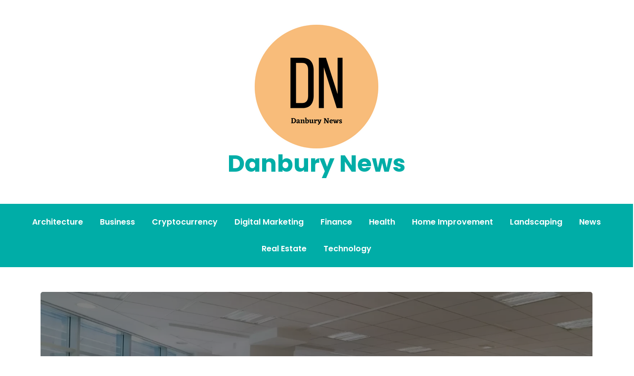

--- FILE ---
content_type: text/html; charset=UTF-8
request_url: https://www.danburynews.xyz/
body_size: 12231
content:
<!doctype html>
<html lang="en-US">
<head>
	<meta charset="UTF-8">
	<meta name="viewport" content="width=device-width, initial-scale=1">
	<link rel="profile" href="https://gmpg.org/xfn/11">

	<title>Danbury News</title>
<meta name='robots' content='max-image-preview:large' />
<link rel='dns-prefetch' href='//www.googletagmanager.com' />
<link rel='dns-prefetch' href='//fonts.googleapis.com' />
<link rel="alternate" type="application/rss+xml" title="Danbury News &raquo; Feed" href="https://www.danburynews.xyz/feed/" />
<style id='wp-img-auto-sizes-contain-inline-css'>
img:is([sizes=auto i],[sizes^="auto," i]){contain-intrinsic-size:3000px 1500px}
/*# sourceURL=wp-img-auto-sizes-contain-inline-css */
</style>

<style id='wp-emoji-styles-inline-css'>

	img.wp-smiley, img.emoji {
		display: inline !important;
		border: none !important;
		box-shadow: none !important;
		height: 1em !important;
		width: 1em !important;
		margin: 0 0.07em !important;
		vertical-align: -0.1em !important;
		background: none !important;
		padding: 0 !important;
	}
/*# sourceURL=wp-emoji-styles-inline-css */
</style>
<link rel='stylesheet' id='wp-block-library-css' href='https://www.danburynews.xyz/wp-includes/css/dist/block-library/style.min.css?ver=6.9' media='all' />
<style id='wp-block-archives-inline-css'>
.wp-block-archives{box-sizing:border-box}.wp-block-archives-dropdown label{display:block}
/*# sourceURL=https://www.danburynews.xyz/wp-includes/blocks/archives/style.min.css */
</style>
<style id='wp-block-categories-inline-css'>
.wp-block-categories{box-sizing:border-box}.wp-block-categories.alignleft{margin-right:2em}.wp-block-categories.alignright{margin-left:2em}.wp-block-categories.wp-block-categories-dropdown.aligncenter{text-align:center}.wp-block-categories .wp-block-categories__label{display:block;width:100%}
/*# sourceURL=https://www.danburynews.xyz/wp-includes/blocks/categories/style.min.css */
</style>
<style id='wp-block-heading-inline-css'>
h1:where(.wp-block-heading).has-background,h2:where(.wp-block-heading).has-background,h3:where(.wp-block-heading).has-background,h4:where(.wp-block-heading).has-background,h5:where(.wp-block-heading).has-background,h6:where(.wp-block-heading).has-background{padding:1.25em 2.375em}h1.has-text-align-left[style*=writing-mode]:where([style*=vertical-lr]),h1.has-text-align-right[style*=writing-mode]:where([style*=vertical-rl]),h2.has-text-align-left[style*=writing-mode]:where([style*=vertical-lr]),h2.has-text-align-right[style*=writing-mode]:where([style*=vertical-rl]),h3.has-text-align-left[style*=writing-mode]:where([style*=vertical-lr]),h3.has-text-align-right[style*=writing-mode]:where([style*=vertical-rl]),h4.has-text-align-left[style*=writing-mode]:where([style*=vertical-lr]),h4.has-text-align-right[style*=writing-mode]:where([style*=vertical-rl]),h5.has-text-align-left[style*=writing-mode]:where([style*=vertical-lr]),h5.has-text-align-right[style*=writing-mode]:where([style*=vertical-rl]),h6.has-text-align-left[style*=writing-mode]:where([style*=vertical-lr]),h6.has-text-align-right[style*=writing-mode]:where([style*=vertical-rl]){rotate:180deg}
/*# sourceURL=https://www.danburynews.xyz/wp-includes/blocks/heading/style.min.css */
</style>
<style id='wp-block-latest-comments-inline-css'>
ol.wp-block-latest-comments{box-sizing:border-box;margin-left:0}:where(.wp-block-latest-comments:not([style*=line-height] .wp-block-latest-comments__comment)){line-height:1.1}:where(.wp-block-latest-comments:not([style*=line-height] .wp-block-latest-comments__comment-excerpt p)){line-height:1.8}.has-dates :where(.wp-block-latest-comments:not([style*=line-height])),.has-excerpts :where(.wp-block-latest-comments:not([style*=line-height])){line-height:1.5}.wp-block-latest-comments .wp-block-latest-comments{padding-left:0}.wp-block-latest-comments__comment{list-style:none;margin-bottom:1em}.has-avatars .wp-block-latest-comments__comment{list-style:none;min-height:2.25em}.has-avatars .wp-block-latest-comments__comment .wp-block-latest-comments__comment-excerpt,.has-avatars .wp-block-latest-comments__comment .wp-block-latest-comments__comment-meta{margin-left:3.25em}.wp-block-latest-comments__comment-excerpt p{font-size:.875em;margin:.36em 0 1.4em}.wp-block-latest-comments__comment-date{display:block;font-size:.75em}.wp-block-latest-comments .avatar,.wp-block-latest-comments__comment-avatar{border-radius:1.5em;display:block;float:left;height:2.5em;margin-right:.75em;width:2.5em}.wp-block-latest-comments[class*=-font-size] a,.wp-block-latest-comments[style*=font-size] a{font-size:inherit}
/*# sourceURL=https://www.danburynews.xyz/wp-includes/blocks/latest-comments/style.min.css */
</style>
<style id='wp-block-latest-posts-inline-css'>
.wp-block-latest-posts{box-sizing:border-box}.wp-block-latest-posts.alignleft{margin-right:2em}.wp-block-latest-posts.alignright{margin-left:2em}.wp-block-latest-posts.wp-block-latest-posts__list{list-style:none}.wp-block-latest-posts.wp-block-latest-posts__list li{clear:both;overflow-wrap:break-word}.wp-block-latest-posts.is-grid{display:flex;flex-wrap:wrap}.wp-block-latest-posts.is-grid li{margin:0 1.25em 1.25em 0;width:100%}@media (min-width:600px){.wp-block-latest-posts.columns-2 li{width:calc(50% - .625em)}.wp-block-latest-posts.columns-2 li:nth-child(2n){margin-right:0}.wp-block-latest-posts.columns-3 li{width:calc(33.33333% - .83333em)}.wp-block-latest-posts.columns-3 li:nth-child(3n){margin-right:0}.wp-block-latest-posts.columns-4 li{width:calc(25% - .9375em)}.wp-block-latest-posts.columns-4 li:nth-child(4n){margin-right:0}.wp-block-latest-posts.columns-5 li{width:calc(20% - 1em)}.wp-block-latest-posts.columns-5 li:nth-child(5n){margin-right:0}.wp-block-latest-posts.columns-6 li{width:calc(16.66667% - 1.04167em)}.wp-block-latest-posts.columns-6 li:nth-child(6n){margin-right:0}}:root :where(.wp-block-latest-posts.is-grid){padding:0}:root :where(.wp-block-latest-posts.wp-block-latest-posts__list){padding-left:0}.wp-block-latest-posts__post-author,.wp-block-latest-posts__post-date{display:block;font-size:.8125em}.wp-block-latest-posts__post-excerpt,.wp-block-latest-posts__post-full-content{margin-bottom:1em;margin-top:.5em}.wp-block-latest-posts__featured-image a{display:inline-block}.wp-block-latest-posts__featured-image img{height:auto;max-width:100%;width:auto}.wp-block-latest-posts__featured-image.alignleft{float:left;margin-right:1em}.wp-block-latest-posts__featured-image.alignright{float:right;margin-left:1em}.wp-block-latest-posts__featured-image.aligncenter{margin-bottom:1em;text-align:center}
/*# sourceURL=https://www.danburynews.xyz/wp-includes/blocks/latest-posts/style.min.css */
</style>
<style id='wp-block-search-inline-css'>
.wp-block-search__button{margin-left:10px;word-break:normal}.wp-block-search__button.has-icon{line-height:0}.wp-block-search__button svg{height:1.25em;min-height:24px;min-width:24px;width:1.25em;fill:currentColor;vertical-align:text-bottom}:where(.wp-block-search__button){border:1px solid #ccc;padding:6px 10px}.wp-block-search__inside-wrapper{display:flex;flex:auto;flex-wrap:nowrap;max-width:100%}.wp-block-search__label{width:100%}.wp-block-search.wp-block-search__button-only .wp-block-search__button{box-sizing:border-box;display:flex;flex-shrink:0;justify-content:center;margin-left:0;max-width:100%}.wp-block-search.wp-block-search__button-only .wp-block-search__inside-wrapper{min-width:0!important;transition-property:width}.wp-block-search.wp-block-search__button-only .wp-block-search__input{flex-basis:100%;transition-duration:.3s}.wp-block-search.wp-block-search__button-only.wp-block-search__searchfield-hidden,.wp-block-search.wp-block-search__button-only.wp-block-search__searchfield-hidden .wp-block-search__inside-wrapper{overflow:hidden}.wp-block-search.wp-block-search__button-only.wp-block-search__searchfield-hidden .wp-block-search__input{border-left-width:0!important;border-right-width:0!important;flex-basis:0;flex-grow:0;margin:0;min-width:0!important;padding-left:0!important;padding-right:0!important;width:0!important}:where(.wp-block-search__input){appearance:none;border:1px solid #949494;flex-grow:1;font-family:inherit;font-size:inherit;font-style:inherit;font-weight:inherit;letter-spacing:inherit;line-height:inherit;margin-left:0;margin-right:0;min-width:3rem;padding:8px;text-decoration:unset!important;text-transform:inherit}:where(.wp-block-search__button-inside .wp-block-search__inside-wrapper){background-color:#fff;border:1px solid #949494;box-sizing:border-box;padding:4px}:where(.wp-block-search__button-inside .wp-block-search__inside-wrapper) .wp-block-search__input{border:none;border-radius:0;padding:0 4px}:where(.wp-block-search__button-inside .wp-block-search__inside-wrapper) .wp-block-search__input:focus{outline:none}:where(.wp-block-search__button-inside .wp-block-search__inside-wrapper) :where(.wp-block-search__button){padding:4px 8px}.wp-block-search.aligncenter .wp-block-search__inside-wrapper{margin:auto}.wp-block[data-align=right] .wp-block-search.wp-block-search__button-only .wp-block-search__inside-wrapper{float:right}
/*# sourceURL=https://www.danburynews.xyz/wp-includes/blocks/search/style.min.css */
</style>
<style id='wp-block-group-inline-css'>
.wp-block-group{box-sizing:border-box}:where(.wp-block-group.wp-block-group-is-layout-constrained){position:relative}
/*# sourceURL=https://www.danburynews.xyz/wp-includes/blocks/group/style.min.css */
</style>
<style id='wp-block-paragraph-inline-css'>
.is-small-text{font-size:.875em}.is-regular-text{font-size:1em}.is-large-text{font-size:2.25em}.is-larger-text{font-size:3em}.has-drop-cap:not(:focus):first-letter{float:left;font-size:8.4em;font-style:normal;font-weight:100;line-height:.68;margin:.05em .1em 0 0;text-transform:uppercase}body.rtl .has-drop-cap:not(:focus):first-letter{float:none;margin-left:.1em}p.has-drop-cap.has-background{overflow:hidden}:root :where(p.has-background){padding:1.25em 2.375em}:where(p.has-text-color:not(.has-link-color)) a{color:inherit}p.has-text-align-left[style*="writing-mode:vertical-lr"],p.has-text-align-right[style*="writing-mode:vertical-rl"]{rotate:180deg}
/*# sourceURL=https://www.danburynews.xyz/wp-includes/blocks/paragraph/style.min.css */
</style>
<style id='global-styles-inline-css'>
:root{--wp--preset--aspect-ratio--square: 1;--wp--preset--aspect-ratio--4-3: 4/3;--wp--preset--aspect-ratio--3-4: 3/4;--wp--preset--aspect-ratio--3-2: 3/2;--wp--preset--aspect-ratio--2-3: 2/3;--wp--preset--aspect-ratio--16-9: 16/9;--wp--preset--aspect-ratio--9-16: 9/16;--wp--preset--color--black: #000000;--wp--preset--color--cyan-bluish-gray: #abb8c3;--wp--preset--color--white: #ffffff;--wp--preset--color--pale-pink: #f78da7;--wp--preset--color--vivid-red: #cf2e2e;--wp--preset--color--luminous-vivid-orange: #ff6900;--wp--preset--color--luminous-vivid-amber: #fcb900;--wp--preset--color--light-green-cyan: #7bdcb5;--wp--preset--color--vivid-green-cyan: #00d084;--wp--preset--color--pale-cyan-blue: #8ed1fc;--wp--preset--color--vivid-cyan-blue: #0693e3;--wp--preset--color--vivid-purple: #9b51e0;--wp--preset--gradient--vivid-cyan-blue-to-vivid-purple: linear-gradient(135deg,rgb(6,147,227) 0%,rgb(155,81,224) 100%);--wp--preset--gradient--light-green-cyan-to-vivid-green-cyan: linear-gradient(135deg,rgb(122,220,180) 0%,rgb(0,208,130) 100%);--wp--preset--gradient--luminous-vivid-amber-to-luminous-vivid-orange: linear-gradient(135deg,rgb(252,185,0) 0%,rgb(255,105,0) 100%);--wp--preset--gradient--luminous-vivid-orange-to-vivid-red: linear-gradient(135deg,rgb(255,105,0) 0%,rgb(207,46,46) 100%);--wp--preset--gradient--very-light-gray-to-cyan-bluish-gray: linear-gradient(135deg,rgb(238,238,238) 0%,rgb(169,184,195) 100%);--wp--preset--gradient--cool-to-warm-spectrum: linear-gradient(135deg,rgb(74,234,220) 0%,rgb(151,120,209) 20%,rgb(207,42,186) 40%,rgb(238,44,130) 60%,rgb(251,105,98) 80%,rgb(254,248,76) 100%);--wp--preset--gradient--blush-light-purple: linear-gradient(135deg,rgb(255,206,236) 0%,rgb(152,150,240) 100%);--wp--preset--gradient--blush-bordeaux: linear-gradient(135deg,rgb(254,205,165) 0%,rgb(254,45,45) 50%,rgb(107,0,62) 100%);--wp--preset--gradient--luminous-dusk: linear-gradient(135deg,rgb(255,203,112) 0%,rgb(199,81,192) 50%,rgb(65,88,208) 100%);--wp--preset--gradient--pale-ocean: linear-gradient(135deg,rgb(255,245,203) 0%,rgb(182,227,212) 50%,rgb(51,167,181) 100%);--wp--preset--gradient--electric-grass: linear-gradient(135deg,rgb(202,248,128) 0%,rgb(113,206,126) 100%);--wp--preset--gradient--midnight: linear-gradient(135deg,rgb(2,3,129) 0%,rgb(40,116,252) 100%);--wp--preset--font-size--small: 13px;--wp--preset--font-size--medium: 20px;--wp--preset--font-size--large: 36px;--wp--preset--font-size--x-large: 42px;--wp--preset--spacing--20: 0.44rem;--wp--preset--spacing--30: 0.67rem;--wp--preset--spacing--40: 1rem;--wp--preset--spacing--50: 1.5rem;--wp--preset--spacing--60: 2.25rem;--wp--preset--spacing--70: 3.38rem;--wp--preset--spacing--80: 5.06rem;--wp--preset--shadow--natural: 6px 6px 9px rgba(0, 0, 0, 0.2);--wp--preset--shadow--deep: 12px 12px 50px rgba(0, 0, 0, 0.4);--wp--preset--shadow--sharp: 6px 6px 0px rgba(0, 0, 0, 0.2);--wp--preset--shadow--outlined: 6px 6px 0px -3px rgb(255, 255, 255), 6px 6px rgb(0, 0, 0);--wp--preset--shadow--crisp: 6px 6px 0px rgb(0, 0, 0);}:where(.is-layout-flex){gap: 0.5em;}:where(.is-layout-grid){gap: 0.5em;}body .is-layout-flex{display: flex;}.is-layout-flex{flex-wrap: wrap;align-items: center;}.is-layout-flex > :is(*, div){margin: 0;}body .is-layout-grid{display: grid;}.is-layout-grid > :is(*, div){margin: 0;}:where(.wp-block-columns.is-layout-flex){gap: 2em;}:where(.wp-block-columns.is-layout-grid){gap: 2em;}:where(.wp-block-post-template.is-layout-flex){gap: 1.25em;}:where(.wp-block-post-template.is-layout-grid){gap: 1.25em;}.has-black-color{color: var(--wp--preset--color--black) !important;}.has-cyan-bluish-gray-color{color: var(--wp--preset--color--cyan-bluish-gray) !important;}.has-white-color{color: var(--wp--preset--color--white) !important;}.has-pale-pink-color{color: var(--wp--preset--color--pale-pink) !important;}.has-vivid-red-color{color: var(--wp--preset--color--vivid-red) !important;}.has-luminous-vivid-orange-color{color: var(--wp--preset--color--luminous-vivid-orange) !important;}.has-luminous-vivid-amber-color{color: var(--wp--preset--color--luminous-vivid-amber) !important;}.has-light-green-cyan-color{color: var(--wp--preset--color--light-green-cyan) !important;}.has-vivid-green-cyan-color{color: var(--wp--preset--color--vivid-green-cyan) !important;}.has-pale-cyan-blue-color{color: var(--wp--preset--color--pale-cyan-blue) !important;}.has-vivid-cyan-blue-color{color: var(--wp--preset--color--vivid-cyan-blue) !important;}.has-vivid-purple-color{color: var(--wp--preset--color--vivid-purple) !important;}.has-black-background-color{background-color: var(--wp--preset--color--black) !important;}.has-cyan-bluish-gray-background-color{background-color: var(--wp--preset--color--cyan-bluish-gray) !important;}.has-white-background-color{background-color: var(--wp--preset--color--white) !important;}.has-pale-pink-background-color{background-color: var(--wp--preset--color--pale-pink) !important;}.has-vivid-red-background-color{background-color: var(--wp--preset--color--vivid-red) !important;}.has-luminous-vivid-orange-background-color{background-color: var(--wp--preset--color--luminous-vivid-orange) !important;}.has-luminous-vivid-amber-background-color{background-color: var(--wp--preset--color--luminous-vivid-amber) !important;}.has-light-green-cyan-background-color{background-color: var(--wp--preset--color--light-green-cyan) !important;}.has-vivid-green-cyan-background-color{background-color: var(--wp--preset--color--vivid-green-cyan) !important;}.has-pale-cyan-blue-background-color{background-color: var(--wp--preset--color--pale-cyan-blue) !important;}.has-vivid-cyan-blue-background-color{background-color: var(--wp--preset--color--vivid-cyan-blue) !important;}.has-vivid-purple-background-color{background-color: var(--wp--preset--color--vivid-purple) !important;}.has-black-border-color{border-color: var(--wp--preset--color--black) !important;}.has-cyan-bluish-gray-border-color{border-color: var(--wp--preset--color--cyan-bluish-gray) !important;}.has-white-border-color{border-color: var(--wp--preset--color--white) !important;}.has-pale-pink-border-color{border-color: var(--wp--preset--color--pale-pink) !important;}.has-vivid-red-border-color{border-color: var(--wp--preset--color--vivid-red) !important;}.has-luminous-vivid-orange-border-color{border-color: var(--wp--preset--color--luminous-vivid-orange) !important;}.has-luminous-vivid-amber-border-color{border-color: var(--wp--preset--color--luminous-vivid-amber) !important;}.has-light-green-cyan-border-color{border-color: var(--wp--preset--color--light-green-cyan) !important;}.has-vivid-green-cyan-border-color{border-color: var(--wp--preset--color--vivid-green-cyan) !important;}.has-pale-cyan-blue-border-color{border-color: var(--wp--preset--color--pale-cyan-blue) !important;}.has-vivid-cyan-blue-border-color{border-color: var(--wp--preset--color--vivid-cyan-blue) !important;}.has-vivid-purple-border-color{border-color: var(--wp--preset--color--vivid-purple) !important;}.has-vivid-cyan-blue-to-vivid-purple-gradient-background{background: var(--wp--preset--gradient--vivid-cyan-blue-to-vivid-purple) !important;}.has-light-green-cyan-to-vivid-green-cyan-gradient-background{background: var(--wp--preset--gradient--light-green-cyan-to-vivid-green-cyan) !important;}.has-luminous-vivid-amber-to-luminous-vivid-orange-gradient-background{background: var(--wp--preset--gradient--luminous-vivid-amber-to-luminous-vivid-orange) !important;}.has-luminous-vivid-orange-to-vivid-red-gradient-background{background: var(--wp--preset--gradient--luminous-vivid-orange-to-vivid-red) !important;}.has-very-light-gray-to-cyan-bluish-gray-gradient-background{background: var(--wp--preset--gradient--very-light-gray-to-cyan-bluish-gray) !important;}.has-cool-to-warm-spectrum-gradient-background{background: var(--wp--preset--gradient--cool-to-warm-spectrum) !important;}.has-blush-light-purple-gradient-background{background: var(--wp--preset--gradient--blush-light-purple) !important;}.has-blush-bordeaux-gradient-background{background: var(--wp--preset--gradient--blush-bordeaux) !important;}.has-luminous-dusk-gradient-background{background: var(--wp--preset--gradient--luminous-dusk) !important;}.has-pale-ocean-gradient-background{background: var(--wp--preset--gradient--pale-ocean) !important;}.has-electric-grass-gradient-background{background: var(--wp--preset--gradient--electric-grass) !important;}.has-midnight-gradient-background{background: var(--wp--preset--gradient--midnight) !important;}.has-small-font-size{font-size: var(--wp--preset--font-size--small) !important;}.has-medium-font-size{font-size: var(--wp--preset--font-size--medium) !important;}.has-large-font-size{font-size: var(--wp--preset--font-size--large) !important;}.has-x-large-font-size{font-size: var(--wp--preset--font-size--x-large) !important;}
/*# sourceURL=global-styles-inline-css */
</style>

<style id='classic-theme-styles-inline-css'>
/*! This file is auto-generated */
.wp-block-button__link{color:#fff;background-color:#32373c;border-radius:9999px;box-shadow:none;text-decoration:none;padding:calc(.667em + 2px) calc(1.333em + 2px);font-size:1.125em}.wp-block-file__button{background:#32373c;color:#fff;text-decoration:none}
/*# sourceURL=/wp-includes/css/classic-themes.min.css */
</style>
<link rel='stylesheet' id='anymags-style-css' href='https://www.danburynews.xyz/wp-content/themes/anymags/style.css?ver=1.0.0' media='all' />
<link rel='stylesheet' id='bootstrap_css-css' href='https://www.danburynews.xyz/wp-content/themes/anymags/assets/css/bootstrap.css?ver=6.9' media='all' />
<link rel='stylesheet' id='font-awesome_css-css' href='https://www.danburynews.xyz/wp-content/themes/anymags/assets/css/font-awesome.css?ver=6.9' media='all' />
<link rel='stylesheet' id='anymags_responsive_css-css' href='https://www.danburynews.xyz/wp-content/themes/anymags/assets/css/responsive.css?ver=6.9' media='all' />
<link rel='stylesheet' id='anymags-font-css' href='https://fonts.googleapis.com/css2?family=Poppins%3Awght%40200%3B300%3B400%3B500%3B600%3B700%3B800%3B900&#038;display=swap&#038;ver=6.9' media='all' />
<script src="https://www.danburynews.xyz/wp-includes/js/jquery/jquery.min.js?ver=3.7.1" id="jquery-core-js"></script>
<script src="https://www.danburynews.xyz/wp-includes/js/jquery/jquery-migrate.min.js?ver=3.4.1" id="jquery-migrate-js"></script>

<!-- Google tag (gtag.js) snippet added by Site Kit -->
<!-- Google Analytics snippet added by Site Kit -->
<script src="https://www.googletagmanager.com/gtag/js?id=G-5G6FPB735G" id="google_gtagjs-js" async></script>
<script id="google_gtagjs-js-after">
window.dataLayer = window.dataLayer || [];function gtag(){dataLayer.push(arguments);}
gtag("set","linker",{"domains":["www.danburynews.xyz"]});
gtag("js", new Date());
gtag("set", "developer_id.dZTNiMT", true);
gtag("config", "G-5G6FPB735G");
//# sourceURL=google_gtagjs-js-after
</script>
<link rel="https://api.w.org/" href="https://www.danburynews.xyz/wp-json/" /><link rel="EditURI" type="application/rsd+xml" title="RSD" href="https://www.danburynews.xyz/xmlrpc.php?rsd" />
<meta name="generator" content="WordPress 6.9" />
<meta name="generator" content="Site Kit by Google 1.170.0" /></head>

<body class="home blog wp-custom-logo wp-theme-anymags">
<div id="page" class="site">
	<a class="skip-link screen-reader-text" href="#primary">Skip to content</a>
	
	<header class="wp-header">
		<div class="wp-topbar" >
        	<div class="container-fluid">
            	<div class="row">
                    <div class="col-lg-4">
                                                <div class="topbar-left">
                            <ul class="social-area">
                                                                                                                                
                            </ul>
                        </div>
                                        </div>
                    <div class="col-lg-4">
                        <div class="logo-area">
                            <a href="https://www.danburynews.xyz/" class="custom-logo-link" rel="home" aria-current="page"><img width="250" height="250" src="https://www.danburynews.xyz/wp-content/uploads/2022/04/Danbury-News-250-by-250.png" class="custom-logo" alt="Danbury News" decoding="async" fetchpriority="high" srcset="https://www.danburynews.xyz/wp-content/uploads/2022/04/Danbury-News-250-by-250.png 250w, https://www.danburynews.xyz/wp-content/uploads/2022/04/Danbury-News-250-by-250-150x150.png 150w" sizes="(max-width: 250px) 100vw, 250px" /></a>								<p class="site-title"><a href="https://www.danburynews.xyz/" rel="home">Danbury News</a></p>
								                        </div>
                    </div>
                	<div class="col-lg-4">
                    	<div class="topbar-right">
                       		                    	</div>
                	</div>
            	</div>
        	</div>
    	</div>

		<!-- Start Navbar Area -->
               
        <div class="navbar-area anymags-sticky">
            <!-- Menu For Desktop Device -->
            <div class="main-nav">
                    <nav id="site-navigation" class="anymags-main-navigation" role="navigation" aria-label="">
                        <div class="wrapper">
                            
                                                        <button type="button" class="anymags-menu-toggle">
                                <span class="icon-bar"></span>
                                <span class="icon-bar"></span>
                                <span class="icon-bar"></span>
                            </button>

                            <div class="menu-main-container"><ul id="primary-menu" class="nav-menu"><li id="menu-item-22" class="menu-item menu-item-type-taxonomy menu-item-object-category menu-item-22"><a href="https://www.danburynews.xyz/category/architecture/">Architecture</a></li>
<li id="menu-item-23" class="menu-item menu-item-type-taxonomy menu-item-object-category menu-item-23"><a href="https://www.danburynews.xyz/category/business/">Business</a></li>
<li id="menu-item-24" class="menu-item menu-item-type-taxonomy menu-item-object-category menu-item-24"><a href="https://www.danburynews.xyz/category/cryptocurrency/">Cryptocurrency</a></li>
<li id="menu-item-25" class="menu-item menu-item-type-taxonomy menu-item-object-category menu-item-25"><a href="https://www.danburynews.xyz/category/digital-marketing/">Digital Marketing</a></li>
<li id="menu-item-26" class="menu-item menu-item-type-taxonomy menu-item-object-category menu-item-26"><a href="https://www.danburynews.xyz/category/finance/">Finance</a></li>
<li id="menu-item-27" class="menu-item menu-item-type-taxonomy menu-item-object-category menu-item-27"><a href="https://www.danburynews.xyz/category/health/">Health</a></li>
<li id="menu-item-28" class="menu-item menu-item-type-taxonomy menu-item-object-category menu-item-28"><a href="https://www.danburynews.xyz/category/home-improvement/">Home Improvement</a></li>
<li id="menu-item-29" class="menu-item menu-item-type-taxonomy menu-item-object-category menu-item-29"><a href="https://www.danburynews.xyz/category/landscaping/">Landscaping</a></li>
<li id="menu-item-30" class="menu-item menu-item-type-taxonomy menu-item-object-category menu-item-30"><a href="https://www.danburynews.xyz/category/news/">News</a></li>
<li id="menu-item-31" class="menu-item menu-item-type-taxonomy menu-item-object-category menu-item-31"><a href="https://www.danburynews.xyz/category/real-estate/">Real Estate</a></li>
<li id="menu-item-32" class="menu-item menu-item-type-taxonomy menu-item-object-category menu-item-32"><a href="https://www.danburynews.xyz/category/technology/">Technology</a></li>
</ul></div>                        </div><!-- .wrapper -->
                    </nav><!-- #site-navigation -->
                    <a class="skip-link-menu-end-skip" href="javascript:void(0)"></a>
            </div>
        </div>
	</header>    
    <section class="wp-hero-slider">
  <div class="container">
      <div class="row">
          <div id="carouselExampleCaptions" class="carousel slide" data-bs-ride="carousel">
            <div class="carousel-inner">
                                        
                          <div class="carousel-item  active">
                                                           <div class="overlay"></div>
                               <img width="1920" height="1115" src="https://www.danburynews.xyz/wp-content/uploads/2024/08/office-cleaning-services.webp" class="attachment-post-thumbnail size-post-thumbnail wp-post-image" alt="" decoding="async" srcset="https://www.danburynews.xyz/wp-content/uploads/2024/08/office-cleaning-services.webp 1920w, https://www.danburynews.xyz/wp-content/uploads/2024/08/office-cleaning-services-300x174.webp 300w, https://www.danburynews.xyz/wp-content/uploads/2024/08/office-cleaning-services-1024x595.webp 1024w, https://www.danburynews.xyz/wp-content/uploads/2024/08/office-cleaning-services-768x446.webp 768w, https://www.danburynews.xyz/wp-content/uploads/2024/08/office-cleaning-services-1536x892.webp 1536w" sizes="(max-width: 1920px) 100vw, 1920px" />                                                        <div class="carousel-caption d-md-block">
                              <h5> <a href="https://www.danburynews.xyz/benefits-of-regular-commercial-cleaning-services-for-your-business/">Benefits of Regular Commercial Cleaning Services for Your Business </a></h5>
                              <div class="content">

                                <span class="name"><span class="byline"> by <span class="author vcard"><a class="url fn n" href="https://www.danburynews.xyz/author/leif-hyatt25/">Deondre Zboncak</a></span></span></span>
                                <span class="post-date"><a href="https://www.danburynews.xyz/benefits-of-regular-commercial-cleaning-services-for-your-business/" rel="bookmark"><time class="entry-date published" datetime="2024-07-23T09:55:46-04:00">July 23, 2024</time></a></span>
                              </div>
                            </div>
                          
                          </div>
                          
                                                    
                          <div class="carousel-item ">
                                                           <div class="overlay"></div>
                               <img width="750" height="550" src="https://www.danburynews.xyz/wp-content/uploads/2024/08/image.png" class="attachment-post-thumbnail size-post-thumbnail wp-post-image" alt="" decoding="async" srcset="https://www.danburynews.xyz/wp-content/uploads/2024/08/image.png 750w, https://www.danburynews.xyz/wp-content/uploads/2024/08/image-300x220.png 300w" sizes="(max-width: 750px) 100vw, 750px" />                                                        <div class="carousel-caption d-md-block">
                              <h5> <a href="https://www.danburynews.xyz/common-mistakes-homeowners-should-avoid-during-ac-installation-in-houston/">Common Mistakes Homeowners Should Avoid During AC Installation in Houston </a></h5>
                              <div class="content">

                                <span class="name"><span class="byline"> by <span class="author vcard"><a class="url fn n" href="https://www.danburynews.xyz/author/siteadmin/">Admin</a></span></span></span>
                                <span class="post-date"><a href="https://www.danburynews.xyz/common-mistakes-homeowners-should-avoid-during-ac-installation-in-houston/" rel="bookmark"><time class="entry-date published" datetime="2024-07-23T02:20:36-04:00">July 23, 2024</time></a></span>
                              </div>
                            </div>
                          
                          </div>
                          
                                                    
                          <div class="carousel-item ">
                                                           <div class="overlay"></div>
                               <img width="680" height="453" src="https://www.danburynews.xyz/wp-content/uploads/2024/05/image-5.jpg" class="attachment-post-thumbnail size-post-thumbnail wp-post-image" alt="" decoding="async" srcset="https://www.danburynews.xyz/wp-content/uploads/2024/05/image-5.jpg 680w, https://www.danburynews.xyz/wp-content/uploads/2024/05/image-5-300x200.jpg 300w" sizes="(max-width: 680px) 100vw, 680px" />                                                        <div class="carousel-caption d-md-block">
                              <h5> <a href="https://www.danburynews.xyz/expert-lawn-care-lubbock-advocates-for-property-care-combatting-weed-growth-and-preserving-curb-appeal-3/">Expert Lawn Care Lubbock Advocates for Property Care: Combatting Weed Growth and Preserving Curb Appeal </a></h5>
                              <div class="content">

                                <span class="name"><span class="byline"> by <span class="author vcard"><a class="url fn n" href="https://www.danburynews.xyz/author/leif-hyatt25/">Deondre Zboncak</a></span></span></span>
                                <span class="post-date"><a href="https://www.danburynews.xyz/expert-lawn-care-lubbock-advocates-for-property-care-combatting-weed-growth-and-preserving-curb-appeal-3/" rel="bookmark"><time class="entry-date published updated" datetime="2024-05-17T18:53:13-04:00">May 17, 2024</time></a></span>
                              </div>
                            </div>
                          
                          </div>
                          
                                                    
                          <div class="carousel-item ">
                                                           <div class="overlay"></div>
                               <img width="680" height="453" src="https://www.danburynews.xyz/wp-content/uploads/2024/05/image-4.jpg" class="attachment-post-thumbnail size-post-thumbnail wp-post-image" alt="" decoding="async" srcset="https://www.danburynews.xyz/wp-content/uploads/2024/05/image-4.jpg 680w, https://www.danburynews.xyz/wp-content/uploads/2024/05/image-4-300x200.jpg 300w" sizes="(max-width: 680px) 100vw, 680px" />                                                        <div class="carousel-caption d-md-block">
                              <h5> <a href="https://www.danburynews.xyz/expert-lawn-care-lubbock-advocates-for-property-care-combatting-weed-growth-and-preserving-curb-appeal-2/">Expert Lawn Care Lubbock Advocates for Property Care: Combatting Weed Growth and Preserving Curb Appeal </a></h5>
                              <div class="content">

                                <span class="name"><span class="byline"> by <span class="author vcard"><a class="url fn n" href="https://www.danburynews.xyz/author/leif-hyatt25/">Deondre Zboncak</a></span></span></span>
                                <span class="post-date"><a href="https://www.danburynews.xyz/expert-lawn-care-lubbock-advocates-for-property-care-combatting-weed-growth-and-preserving-curb-appeal-2/" rel="bookmark"><time class="entry-date published updated" datetime="2024-05-16T11:48:24-04:00">May 16, 2024</time></a></span>
                              </div>
                            </div>
                          
                          </div>
                          
                                                    
                          <div class="carousel-item ">
                                                           <div class="overlay"></div>
                               <img width="680" height="453" src="https://www.danburynews.xyz/wp-content/uploads/2024/05/image-3.jpg" class="attachment-post-thumbnail size-post-thumbnail wp-post-image" alt="" decoding="async" srcset="https://www.danburynews.xyz/wp-content/uploads/2024/05/image-3.jpg 680w, https://www.danburynews.xyz/wp-content/uploads/2024/05/image-3-300x200.jpg 300w" sizes="(max-width: 680px) 100vw, 680px" />                                                        <div class="carousel-caption d-md-block">
                              <h5> <a href="https://www.danburynews.xyz/expert-lawn-care-lubbock-advocates-for-property-care-combatting-weed-growth-and-preserving-curb-appeal/">Expert Lawn Care Lubbock Advocates for Property Care: Combatting Weed Growth and Preserving Curb Appeal </a></h5>
                              <div class="content">

                                <span class="name"><span class="byline"> by <span class="author vcard"><a class="url fn n" href="https://www.danburynews.xyz/author/phyllis70/">Keven Thiel</a></span></span></span>
                                <span class="post-date"><a href="https://www.danburynews.xyz/expert-lawn-care-lubbock-advocates-for-property-care-combatting-weed-growth-and-preserving-curb-appeal/" rel="bookmark"><time class="entry-date published updated" datetime="2024-05-16T11:47:22-04:00">May 16, 2024</time></a></span>
                              </div>
                            </div>
                          
                          </div>
                          
                                                    
                          <div class="carousel-item ">
                                                           <div class="overlay"></div>
                               <img width="500" height="500" src="https://www.danburynews.xyz/wp-content/uploads/2024/05/image.png" class="attachment-post-thumbnail size-post-thumbnail wp-post-image" alt="" decoding="async" srcset="https://www.danburynews.xyz/wp-content/uploads/2024/05/image.png 500w, https://www.danburynews.xyz/wp-content/uploads/2024/05/image-300x300.png 300w, https://www.danburynews.xyz/wp-content/uploads/2024/05/image-150x150.png 150w" sizes="(max-width: 500px) 100vw, 500px" />                                                        <div class="carousel-caption d-md-block">
                              <h5> <a href="https://www.danburynews.xyz/my-insurance-agent-tx-urges-drivers-in-midland-odessa-to-opt-for-adequate-auto-liability-coverage-over-state-minimums/">My Insurance Agent-TX Urges Drivers in Midland Odessa to Opt for Adequate Auto Liability Coverage Over State Minimums </a></h5>
                              <div class="content">

                                <span class="name"><span class="byline"> by <span class="author vcard"><a class="url fn n" href="https://www.danburynews.xyz/author/mateo-schroeder5/">Kelvin Rohan</a></span></span></span>
                                <span class="post-date"><a href="https://www.danburynews.xyz/my-insurance-agent-tx-urges-drivers-in-midland-odessa-to-opt-for-adequate-auto-liability-coverage-over-state-minimums/" rel="bookmark"><time class="entry-date published" datetime="2024-05-08T23:17:38-04:00">May 8, 2024</time></a></span>
                              </div>
                            </div>
                          
                          </div>
                          
                                                    
                          <div class="carousel-item ">
                                                           <div class="overlay"></div>
                               <img width="760" height="480" src="https://www.danburynews.xyz/wp-content/uploads/2024/05/image.jpg" class="attachment-post-thumbnail size-post-thumbnail wp-post-image" alt="" decoding="async" srcset="https://www.danburynews.xyz/wp-content/uploads/2024/05/image.jpg 760w, https://www.danburynews.xyz/wp-content/uploads/2024/05/image-300x189.jpg 300w" sizes="(max-width: 760px) 100vw, 760px" />                                                        <div class="carousel-caption d-md-block">
                              <h5> <a href="https://www.danburynews.xyz/lawn-care-spring-branch-advocates-for-property-care-combatting-weed-growth-and-preserving-curb-appeal-2/">Lawn Care Spring Branch Advocates for Property Care: Combatting Weed Growth and Preserving Curb Appeal </a></h5>
                              <div class="content">

                                <span class="name"><span class="byline"> by <span class="author vcard"><a class="url fn n" href="https://www.danburynews.xyz/author/connie-lubowitz/">Arjun Ratke</a></span></span></span>
                                <span class="post-date"><a href="https://www.danburynews.xyz/lawn-care-spring-branch-advocates-for-property-care-combatting-weed-growth-and-preserving-curb-appeal-2/" rel="bookmark"><time class="entry-date published updated" datetime="2024-05-01T16:10:12-04:00">May 1, 2024</time></a></span>
                              </div>
                            </div>
                          
                          </div>
                          
                                                    
                          <div class="carousel-item ">
                                                           <div class="overlay"></div>
                               <img width="1707" height="2560" src="https://www.danburynews.xyz/wp-content/uploads/2024/04/image-6-scaled.jpg" class="attachment-post-thumbnail size-post-thumbnail wp-post-image" alt="" decoding="async" srcset="https://www.danburynews.xyz/wp-content/uploads/2024/04/image-6-scaled.jpg 1707w, https://www.danburynews.xyz/wp-content/uploads/2024/04/image-6-200x300.jpg 200w, https://www.danburynews.xyz/wp-content/uploads/2024/04/image-6-683x1024.jpg 683w, https://www.danburynews.xyz/wp-content/uploads/2024/04/image-6-768x1152.jpg 768w, https://www.danburynews.xyz/wp-content/uploads/2024/04/image-6-1024x1536.jpg 1024w, https://www.danburynews.xyz/wp-content/uploads/2024/04/image-6-1365x2048.jpg 1365w" sizes="(max-width: 1707px) 100vw, 1707px" />                                                        <div class="carousel-caption d-md-block">
                              <h5> <a href="https://www.danburynews.xyz/modern-laundry-of-windsor-revolutionizes-laundry-service-experience-in-windsor-ct/">Modern Laundry of Windsor Revolutionizes Laundry Service Experience in Windsor, CT </a></h5>
                              <div class="content">

                                <span class="name"><span class="byline"> by <span class="author vcard"><a class="url fn n" href="https://www.danburynews.xyz/author/connie-lubowitz/">Arjun Ratke</a></span></span></span>
                                <span class="post-date"><a href="https://www.danburynews.xyz/modern-laundry-of-windsor-revolutionizes-laundry-service-experience-in-windsor-ct/" rel="bookmark"><time class="entry-date published" datetime="2024-04-28T23:48:55-04:00">April 28, 2024</time></a></span>
                              </div>
                            </div>
                          
                          </div>
                          
                                                    
                          <div class="carousel-item ">
                                                           <div class="overlay"></div>
                               <img width="510" height="340" src="https://www.danburynews.xyz/wp-content/uploads/2024/04/image-4.jpg" class="attachment-post-thumbnail size-post-thumbnail wp-post-image" alt="" decoding="async" srcset="https://www.danburynews.xyz/wp-content/uploads/2024/04/image-4.jpg 510w, https://www.danburynews.xyz/wp-content/uploads/2024/04/image-4-300x200.jpg 300w" sizes="(max-width: 510px) 100vw, 510px" />                                                        <div class="carousel-caption d-md-block">
                              <h5> <a href="https://www.danburynews.xyz/expert-cleaners-lexington-delivering-excellence-in-cleaning-services/">Expert Cleaners Lexington: Delivering Excellence in Cleaning Services </a></h5>
                              <div class="content">

                                <span class="name"><span class="byline"> by <span class="author vcard"><a class="url fn n" href="https://www.danburynews.xyz/author/mateo-schroeder5/">Kelvin Rohan</a></span></span></span>
                                <span class="post-date"><a href="https://www.danburynews.xyz/expert-cleaners-lexington-delivering-excellence-in-cleaning-services/" rel="bookmark"><time class="entry-date published updated" datetime="2024-04-13T23:56:10-04:00">April 13, 2024</time></a></span>
                              </div>
                            </div>
                          
                          </div>
                          
                                                    
                          <div class="carousel-item ">
                                                           <div class="overlay"></div>
                               <img width="200" height="300" src="https://www.danburynews.xyz/wp-content/uploads/2024/04/image-2.jpg" class="attachment-post-thumbnail size-post-thumbnail wp-post-image" alt="" decoding="async" />                                                        <div class="carousel-caption d-md-block">
                              <h5> <a href="https://www.danburynews.xyz/the-regal-beauty-of-purple-orchids/">The Regal Beauty of Purple Orchids </a></h5>
                              <div class="content">

                                <span class="name"><span class="byline"> by <span class="author vcard"><a class="url fn n" href="https://www.danburynews.xyz/author/phyllis70/">Keven Thiel</a></span></span></span>
                                <span class="post-date"><a href="https://www.danburynews.xyz/the-regal-beauty-of-purple-orchids/" rel="bookmark"><time class="entry-date published updated" datetime="2024-04-08T00:09:08-04:00">April 8, 2024</time></a></span>
                              </div>
                            </div>
                          
                          </div>
                          
                                        
            </div>
            <a class="carousel-control-prev" href="#carouselExampleCaptions" role="button" data-bs-slide="prev">
              <span class="carousel-control-prev-icon"></span>
            </a>
            <a class="carousel-control-next" href="#carouselExampleCaptions" role="button" data-bs-slide="next">
              <span class="carousel-control-next-icon"></span>
            </a>
          </div>
      </div>
  </div>
</section>    <section class="blog-sec-wp ptb-100" id="primary">
		<div class="container">
            			<div class="row has-right-sidebar">
				<div class="col-lg-8">
                    <div id="post-1069" class="post-1069 post type-post status-publish format-standard has-post-thumbnail hentry category-business tag-office-cleaning-services">
    <div class="blog-area anymags-blog mb-5">
                <div class="blog-img">
            
			<a class="post-thumbnail" href="https://www.danburynews.xyz/benefits-of-regular-commercial-cleaning-services-for-your-business/" aria-hidden="true" tabindex="-1">
				<img width="1920" height="1115" src="https://www.danburynews.xyz/wp-content/uploads/2024/08/office-cleaning-services.webp" class="attachment-post-thumbnail size-post-thumbnail wp-post-image" alt="Benefits of Regular Commercial Cleaning Services for Your Business" decoding="async" loading="lazy" srcset="https://www.danburynews.xyz/wp-content/uploads/2024/08/office-cleaning-services.webp 1920w, https://www.danburynews.xyz/wp-content/uploads/2024/08/office-cleaning-services-300x174.webp 300w, https://www.danburynews.xyz/wp-content/uploads/2024/08/office-cleaning-services-1024x595.webp 1024w, https://www.danburynews.xyz/wp-content/uploads/2024/08/office-cleaning-services-768x446.webp 768w, https://www.danburynews.xyz/wp-content/uploads/2024/08/office-cleaning-services-1536x892.webp 1536w" sizes="auto, (max-width: 1920px) 100vw, 1920px" />			</a>

			        </div>
                <div class="blog-content content">
            <h3 class="title mb-20 mt-4">
            <a href="https://www.danburynews.xyz/benefits-of-regular-commercial-cleaning-services-for-your-business/">Benefits of Regular Commercial Cleaning Services for Your Business</a>
            </h3>
                        <ul class="blog-user-details mb-20">
                                <li><img alt='' src='https://secure.gravatar.com/avatar/3810c3253792c6f63e2c520ec5b516a627fb2ea540f67d344d17363d41b22bcd?s=30&#038;d=mm&#038;r=g' srcset='https://secure.gravatar.com/avatar/3810c3253792c6f63e2c520ec5b516a627fb2ea540f67d344d17363d41b22bcd?s=60&#038;d=mm&#038;r=g 2x' class='avatar avatar-30 photo' height='30' width='30' loading='lazy' decoding='async'/><span class="byline"> by <span class="author vcard"><a class="url fn n" href="https://www.danburynews.xyz/author/leif-hyatt25/">Deondre Zboncak</a></span></span></li>
                                                <li><i class="fa fa-calendar-check-o"></i><a href="https://www.danburynews.xyz/benefits-of-regular-commercial-cleaning-services-for-your-business/" rel="bookmark"><time class="entry-date published" datetime="2024-07-23T09:55:46-04:00">July 23, 2024</time></a></li>
                
            </ul>
                        <p>Chicago, IL &#8211; Regular office cleaning services are vital for maintaining a professional and healthy work environment. Dream Cleaning emphasizes the importance of a clean workspace, as it not only keeps the area looking professional but also contributes to the overall well-being of employees. A consistently clean office helps to reduce the spread of germs&hellip;</p>
                        <a class="read-more" href="https://www.danburynews.xyz/benefits-of-regular-commercial-cleaning-services-for-your-business/">Read More<i class="fa fa-chevron-right"></i></a>
                    </div>
    </div>
</div><div id="post-1063" class="post-1063 post type-post status-publish format-standard has-post-thumbnail hentry category-home-improvement">
    <div class="blog-area anymags-blog mb-5">
                <div class="blog-img">
            
			<a class="post-thumbnail" href="https://www.danburynews.xyz/common-mistakes-homeowners-should-avoid-during-ac-installation-in-houston/" aria-hidden="true" tabindex="-1">
				<img width="750" height="550" src="https://www.danburynews.xyz/wp-content/uploads/2024/08/image.png" class="attachment-post-thumbnail size-post-thumbnail wp-post-image" alt="Common Mistakes Homeowners Should Avoid During AC Installation in Houston" decoding="async" loading="lazy" srcset="https://www.danburynews.xyz/wp-content/uploads/2024/08/image.png 750w, https://www.danburynews.xyz/wp-content/uploads/2024/08/image-300x220.png 300w" sizes="auto, (max-width: 750px) 100vw, 750px" />			</a>

			        </div>
                <div class="blog-content content">
            <h3 class="title mb-20 mt-4">
            <a href="https://www.danburynews.xyz/common-mistakes-homeowners-should-avoid-during-ac-installation-in-houston/">Common Mistakes Homeowners Should Avoid During AC Installation in Houston</a>
            </h3>
                        <ul class="blog-user-details mb-20">
                                <li><img alt='' src='https://secure.gravatar.com/avatar/98aefba2005192177dd315cffde41651b437ede67751cccbe655602105089c55?s=30&#038;d=mm&#038;r=g' srcset='https://secure.gravatar.com/avatar/98aefba2005192177dd315cffde41651b437ede67751cccbe655602105089c55?s=60&#038;d=mm&#038;r=g 2x' class='avatar avatar-30 photo' height='30' width='30' loading='lazy' decoding='async'/><span class="byline"> by <span class="author vcard"><a class="url fn n" href="https://www.danburynews.xyz/author/siteadmin/">Admin</a></span></span></li>
                                                <li><i class="fa fa-calendar-check-o"></i><a href="https://www.danburynews.xyz/common-mistakes-homeowners-should-avoid-during-ac-installation-in-houston/" rel="bookmark"><time class="entry-date published" datetime="2024-07-23T02:20:36-04:00">July 23, 2024</time></a></li>
                
            </ul>
                        <p>Houston, TX &#8211;&nbsp;Installing an air conditioning (AC) system is a significant investment for homeowners, especially in a hot city like Houston. Ensuring that the installation process is done correctly is crucial for the system&rsquo;s efficiency and longevity. Got Flow: Plumbing &amp; AC Services understands the importance of a proper AC installation and aims to help&hellip;</p>
                        <a class="read-more" href="https://www.danburynews.xyz/common-mistakes-homeowners-should-avoid-during-ac-installation-in-houston/">Read More<i class="fa fa-chevron-right"></i></a>
                    </div>
    </div>
</div><div id="post-1058" class="post-1058 post type-post status-publish format-standard has-post-thumbnail hentry category-home-improvement">
    <div class="blog-area anymags-blog mb-5">
                <div class="blog-img">
            
			<a class="post-thumbnail" href="https://www.danburynews.xyz/expert-lawn-care-lubbock-advocates-for-property-care-combatting-weed-growth-and-preserving-curb-appeal-3/" aria-hidden="true" tabindex="-1">
				<img width="680" height="453" src="https://www.danburynews.xyz/wp-content/uploads/2024/05/image-5.jpg" class="attachment-post-thumbnail size-post-thumbnail wp-post-image" alt="Expert Lawn Care Lubbock Advocates for Property Care: Combatting Weed Growth and Preserving Curb Appeal" decoding="async" loading="lazy" srcset="https://www.danburynews.xyz/wp-content/uploads/2024/05/image-5.jpg 680w, https://www.danburynews.xyz/wp-content/uploads/2024/05/image-5-300x200.jpg 300w" sizes="auto, (max-width: 680px) 100vw, 680px" />			</a>

			        </div>
                <div class="blog-content content">
            <h3 class="title mb-20 mt-4">
            <a href="https://www.danburynews.xyz/expert-lawn-care-lubbock-advocates-for-property-care-combatting-weed-growth-and-preserving-curb-appeal-3/">Expert Lawn Care Lubbock Advocates for Property Care: Combatting Weed Growth and Preserving Curb Appeal</a>
            </h3>
                        <ul class="blog-user-details mb-20">
                                <li><img alt='' src='https://secure.gravatar.com/avatar/3810c3253792c6f63e2c520ec5b516a627fb2ea540f67d344d17363d41b22bcd?s=30&#038;d=mm&#038;r=g' srcset='https://secure.gravatar.com/avatar/3810c3253792c6f63e2c520ec5b516a627fb2ea540f67d344d17363d41b22bcd?s=60&#038;d=mm&#038;r=g 2x' class='avatar avatar-30 photo' height='30' width='30' loading='lazy' decoding='async'/><span class="byline"> by <span class="author vcard"><a class="url fn n" href="https://www.danburynews.xyz/author/leif-hyatt25/">Deondre Zboncak</a></span></span></li>
                                                <li><i class="fa fa-calendar-check-o"></i><a href="https://www.danburynews.xyz/expert-lawn-care-lubbock-advocates-for-property-care-combatting-weed-growth-and-preserving-curb-appeal-3/" rel="bookmark"><time class="entry-date published updated" datetime="2024-05-17T18:53:13-04:00">May 17, 2024</time></a></li>
                
            </ul>
                        <p>Lubbock, [May 14, 2024] &#8211; As the buds of spring begin to unfurl and the warmth of the sun coaxes life back into our surroundings, it&#39;s time for property owners to turn their attention to their outdoor spaces. Expert Lawn Care Lubbock a leading provider of comprehensive lawn and landscaping services, emphasizes the importance of&hellip;</p>
                        <a class="read-more" href="https://www.danburynews.xyz/expert-lawn-care-lubbock-advocates-for-property-care-combatting-weed-growth-and-preserving-curb-appeal-3/">Read More<i class="fa fa-chevron-right"></i></a>
                    </div>
    </div>
</div><div id="post-1055" class="post-1055 post type-post status-publish format-standard has-post-thumbnail hentry category-home-improvement">
    <div class="blog-area anymags-blog mb-5">
                <div class="blog-img">
            
			<a class="post-thumbnail" href="https://www.danburynews.xyz/expert-lawn-care-lubbock-advocates-for-property-care-combatting-weed-growth-and-preserving-curb-appeal-2/" aria-hidden="true" tabindex="-1">
				<img width="680" height="453" src="https://www.danburynews.xyz/wp-content/uploads/2024/05/image-4.jpg" class="attachment-post-thumbnail size-post-thumbnail wp-post-image" alt="Expert Lawn Care Lubbock Advocates for Property Care: Combatting Weed Growth and Preserving Curb Appeal" decoding="async" loading="lazy" srcset="https://www.danburynews.xyz/wp-content/uploads/2024/05/image-4.jpg 680w, https://www.danburynews.xyz/wp-content/uploads/2024/05/image-4-300x200.jpg 300w" sizes="auto, (max-width: 680px) 100vw, 680px" />			</a>

			        </div>
                <div class="blog-content content">
            <h3 class="title mb-20 mt-4">
            <a href="https://www.danburynews.xyz/expert-lawn-care-lubbock-advocates-for-property-care-combatting-weed-growth-and-preserving-curb-appeal-2/">Expert Lawn Care Lubbock Advocates for Property Care: Combatting Weed Growth and Preserving Curb Appeal</a>
            </h3>
                        <ul class="blog-user-details mb-20">
                                <li><img alt='' src='https://secure.gravatar.com/avatar/3810c3253792c6f63e2c520ec5b516a627fb2ea540f67d344d17363d41b22bcd?s=30&#038;d=mm&#038;r=g' srcset='https://secure.gravatar.com/avatar/3810c3253792c6f63e2c520ec5b516a627fb2ea540f67d344d17363d41b22bcd?s=60&#038;d=mm&#038;r=g 2x' class='avatar avatar-30 photo' height='30' width='30' loading='lazy' decoding='async'/><span class="byline"> by <span class="author vcard"><a class="url fn n" href="https://www.danburynews.xyz/author/leif-hyatt25/">Deondre Zboncak</a></span></span></li>
                                                <li><i class="fa fa-calendar-check-o"></i><a href="https://www.danburynews.xyz/expert-lawn-care-lubbock-advocates-for-property-care-combatting-weed-growth-and-preserving-curb-appeal-2/" rel="bookmark"><time class="entry-date published updated" datetime="2024-05-16T11:48:24-04:00">May 16, 2024</time></a></li>
                
            </ul>
                        <p>Lubbock, [May 14, 2024] &#8211; As the buds of spring begin to unfurl and the warmth of the sun coaxes life back into our surroundings, it&#39;s time for property owners to turn their attention to their outdoor spaces. Expert Lawn Care Lubbock a leading provider of comprehensive lawn and landscaping services, emphasizes the importance of&hellip;</p>
                        <a class="read-more" href="https://www.danburynews.xyz/expert-lawn-care-lubbock-advocates-for-property-care-combatting-weed-growth-and-preserving-curb-appeal-2/">Read More<i class="fa fa-chevron-right"></i></a>
                    </div>
    </div>
</div><div id="post-1053" class="post-1053 post type-post status-publish format-standard has-post-thumbnail hentry category-home-improvement">
    <div class="blog-area anymags-blog mb-5">
                <div class="blog-img">
            
			<a class="post-thumbnail" href="https://www.danburynews.xyz/expert-lawn-care-lubbock-advocates-for-property-care-combatting-weed-growth-and-preserving-curb-appeal/" aria-hidden="true" tabindex="-1">
				<img width="680" height="453" src="https://www.danburynews.xyz/wp-content/uploads/2024/05/image-3.jpg" class="attachment-post-thumbnail size-post-thumbnail wp-post-image" alt="Expert Lawn Care Lubbock Advocates for Property Care: Combatting Weed Growth and Preserving Curb Appeal" decoding="async" loading="lazy" srcset="https://www.danburynews.xyz/wp-content/uploads/2024/05/image-3.jpg 680w, https://www.danburynews.xyz/wp-content/uploads/2024/05/image-3-300x200.jpg 300w" sizes="auto, (max-width: 680px) 100vw, 680px" />			</a>

			        </div>
                <div class="blog-content content">
            <h3 class="title mb-20 mt-4">
            <a href="https://www.danburynews.xyz/expert-lawn-care-lubbock-advocates-for-property-care-combatting-weed-growth-and-preserving-curb-appeal/">Expert Lawn Care Lubbock Advocates for Property Care: Combatting Weed Growth and Preserving Curb Appeal</a>
            </h3>
                        <ul class="blog-user-details mb-20">
                                <li><img alt='' src='https://secure.gravatar.com/avatar/dce5010544e0e83b63b843f7ad69cedf983c331e6640c4ff0f546243c609d886?s=30&#038;d=mm&#038;r=g' srcset='https://secure.gravatar.com/avatar/dce5010544e0e83b63b843f7ad69cedf983c331e6640c4ff0f546243c609d886?s=60&#038;d=mm&#038;r=g 2x' class='avatar avatar-30 photo' height='30' width='30' loading='lazy' decoding='async'/><span class="byline"> by <span class="author vcard"><a class="url fn n" href="https://www.danburynews.xyz/author/phyllis70/">Keven Thiel</a></span></span></li>
                                                <li><i class="fa fa-calendar-check-o"></i><a href="https://www.danburynews.xyz/expert-lawn-care-lubbock-advocates-for-property-care-combatting-weed-growth-and-preserving-curb-appeal/" rel="bookmark"><time class="entry-date published updated" datetime="2024-05-16T11:47:22-04:00">May 16, 2024</time></a></li>
                
            </ul>
                        <p>Lubbock, [May 14, 2024] &#8211; As the buds of spring begin to unfurl and the warmth of the sun coaxes life back into our surroundings, it&#39;s time for property owners to turn their attention to their outdoor spaces. Expert Lawn Care Lubbock a leading provider of comprehensive lawn and landscaping services, emphasizes the importance of&hellip;</p>
                        <a class="read-more" href="https://www.danburynews.xyz/expert-lawn-care-lubbock-advocates-for-property-care-combatting-weed-growth-and-preserving-curb-appeal/">Read More<i class="fa fa-chevron-right"></i></a>
                    </div>
    </div>
</div><div id="post-1049" class="post-1049 post type-post status-publish format-standard has-post-thumbnail hentry category-business">
    <div class="blog-area anymags-blog mb-5">
                <div class="blog-img">
            
			<a class="post-thumbnail" href="https://www.danburynews.xyz/my-insurance-agent-tx-urges-drivers-in-midland-odessa-to-opt-for-adequate-auto-liability-coverage-over-state-minimums/" aria-hidden="true" tabindex="-1">
				<img width="500" height="500" src="https://www.danburynews.xyz/wp-content/uploads/2024/05/image.png" class="attachment-post-thumbnail size-post-thumbnail wp-post-image" alt="My Insurance Agent-TX Urges Drivers in Midland Odessa to Opt for Adequate Auto Liability Coverage Over State Minimums" decoding="async" loading="lazy" srcset="https://www.danburynews.xyz/wp-content/uploads/2024/05/image.png 500w, https://www.danburynews.xyz/wp-content/uploads/2024/05/image-300x300.png 300w, https://www.danburynews.xyz/wp-content/uploads/2024/05/image-150x150.png 150w" sizes="auto, (max-width: 500px) 100vw, 500px" />			</a>

			        </div>
                <div class="blog-content content">
            <h3 class="title mb-20 mt-4">
            <a href="https://www.danburynews.xyz/my-insurance-agent-tx-urges-drivers-in-midland-odessa-to-opt-for-adequate-auto-liability-coverage-over-state-minimums/">My Insurance Agent-TX Urges Drivers in Midland Odessa to Opt for Adequate Auto Liability Coverage Over State Minimums</a>
            </h3>
                        <ul class="blog-user-details mb-20">
                                <li><img alt='' src='https://secure.gravatar.com/avatar/459a170ce3ecf69595f3da1ea29b52891616c616171c3a4b80bc814b8406e5a8?s=30&#038;d=mm&#038;r=g' srcset='https://secure.gravatar.com/avatar/459a170ce3ecf69595f3da1ea29b52891616c616171c3a4b80bc814b8406e5a8?s=60&#038;d=mm&#038;r=g 2x' class='avatar avatar-30 photo' height='30' width='30' loading='lazy' decoding='async'/><span class="byline"> by <span class="author vcard"><a class="url fn n" href="https://www.danburynews.xyz/author/mateo-schroeder5/">Kelvin Rohan</a></span></span></li>
                                                <li><i class="fa fa-calendar-check-o"></i><a href="https://www.danburynews.xyz/my-insurance-agent-tx-urges-drivers-in-midland-odessa-to-opt-for-adequate-auto-liability-coverage-over-state-minimums/" rel="bookmark"><time class="entry-date published" datetime="2024-05-08T23:17:38-04:00">May 8, 2024</time></a></li>
                
            </ul>
                        <p>My Insurance Agent-TX Highlights the Importance of Adequate Auto Liability Coverage Beyond State Minimums in Odessa and Midland Odessa, TX &mdash; [May 4, 2024] &ndash; My Insurance Agent-TX, a premier auto insurance provider with a strong presence in the Permian Basin, is emphasizing the critical importance of securing auto liability coverage that surpasses Texas&rsquo;s state-required&hellip;</p>
                        <a class="read-more" href="https://www.danburynews.xyz/my-insurance-agent-tx-urges-drivers-in-midland-odessa-to-opt-for-adequate-auto-liability-coverage-over-state-minimums/">Read More<i class="fa fa-chevron-right"></i></a>
                    </div>
    </div>
</div><div id="post-1045" class="post-1045 post type-post status-publish format-standard has-post-thumbnail hentry category-home-improvement">
    <div class="blog-area anymags-blog mb-5">
                <div class="blog-img">
            
			<a class="post-thumbnail" href="https://www.danburynews.xyz/lawn-care-spring-branch-advocates-for-property-care-combatting-weed-growth-and-preserving-curb-appeal-2/" aria-hidden="true" tabindex="-1">
				<img width="760" height="480" src="https://www.danburynews.xyz/wp-content/uploads/2024/05/image.jpg" class="attachment-post-thumbnail size-post-thumbnail wp-post-image" alt="Lawn Care Spring Branch Advocates for Property Care: Combatting Weed Growth and Preserving Curb Appeal" decoding="async" loading="lazy" srcset="https://www.danburynews.xyz/wp-content/uploads/2024/05/image.jpg 760w, https://www.danburynews.xyz/wp-content/uploads/2024/05/image-300x189.jpg 300w" sizes="auto, (max-width: 760px) 100vw, 760px" />			</a>

			        </div>
                <div class="blog-content content">
            <h3 class="title mb-20 mt-4">
            <a href="https://www.danburynews.xyz/lawn-care-spring-branch-advocates-for-property-care-combatting-weed-growth-and-preserving-curb-appeal-2/">Lawn Care Spring Branch Advocates for Property Care: Combatting Weed Growth and Preserving Curb Appeal</a>
            </h3>
                        <ul class="blog-user-details mb-20">
                                <li><img alt='' src='https://secure.gravatar.com/avatar/01cff30210c21857efd74297b4675218f16f644ecd7ee03eeebdd9bf10dcdc69?s=30&#038;d=mm&#038;r=g' srcset='https://secure.gravatar.com/avatar/01cff30210c21857efd74297b4675218f16f644ecd7ee03eeebdd9bf10dcdc69?s=60&#038;d=mm&#038;r=g 2x' class='avatar avatar-30 photo' height='30' width='30' loading='lazy' decoding='async'/><span class="byline"> by <span class="author vcard"><a class="url fn n" href="https://www.danburynews.xyz/author/connie-lubowitz/">Arjun Ratke</a></span></span></li>
                                                <li><i class="fa fa-calendar-check-o"></i><a href="https://www.danburynews.xyz/lawn-care-spring-branch-advocates-for-property-care-combatting-weed-growth-and-preserving-curb-appeal-2/" rel="bookmark"><time class="entry-date published updated" datetime="2024-05-01T16:10:12-04:00">May 1, 2024</time></a></li>
                
            </ul>
                        <p>Spring Branch, [April 14, 2024] &#8211; As the buds of spring begin to unfurl and the warmth of the sun coaxes life back into our surroundings, it&#39;s time for property owners to turn their attention to their outdoor spaces. Lawn Care Spring Branch, a leading provider of comprehensive lawn and landscaping services, emphasizes the importance&hellip;</p>
                        <a class="read-more" href="https://www.danburynews.xyz/lawn-care-spring-branch-advocates-for-property-care-combatting-weed-growth-and-preserving-curb-appeal-2/">Read More<i class="fa fa-chevron-right"></i></a>
                    </div>
    </div>
</div><div id="post-1036" class="post-1036 post type-post status-publish format-standard has-post-thumbnail hentry category-business">
    <div class="blog-area anymags-blog mb-5">
                <div class="blog-img">
            
			<a class="post-thumbnail" href="https://www.danburynews.xyz/modern-laundry-of-windsor-revolutionizes-laundry-service-experience-in-windsor-ct/" aria-hidden="true" tabindex="-1">
				<img width="1707" height="2560" src="https://www.danburynews.xyz/wp-content/uploads/2024/04/image-6-scaled.jpg" class="attachment-post-thumbnail size-post-thumbnail wp-post-image" alt="Modern Laundry of Windsor Revolutionizes Laundry Service Experience in Windsor, CT" decoding="async" loading="lazy" srcset="https://www.danburynews.xyz/wp-content/uploads/2024/04/image-6-scaled.jpg 1707w, https://www.danburynews.xyz/wp-content/uploads/2024/04/image-6-200x300.jpg 200w, https://www.danburynews.xyz/wp-content/uploads/2024/04/image-6-683x1024.jpg 683w, https://www.danburynews.xyz/wp-content/uploads/2024/04/image-6-768x1152.jpg 768w, https://www.danburynews.xyz/wp-content/uploads/2024/04/image-6-1024x1536.jpg 1024w, https://www.danburynews.xyz/wp-content/uploads/2024/04/image-6-1365x2048.jpg 1365w" sizes="auto, (max-width: 1707px) 100vw, 1707px" />			</a>

			        </div>
                <div class="blog-content content">
            <h3 class="title mb-20 mt-4">
            <a href="https://www.danburynews.xyz/modern-laundry-of-windsor-revolutionizes-laundry-service-experience-in-windsor-ct/">Modern Laundry of Windsor Revolutionizes Laundry Service Experience in Windsor, CT</a>
            </h3>
                        <ul class="blog-user-details mb-20">
                                <li><img alt='' src='https://secure.gravatar.com/avatar/01cff30210c21857efd74297b4675218f16f644ecd7ee03eeebdd9bf10dcdc69?s=30&#038;d=mm&#038;r=g' srcset='https://secure.gravatar.com/avatar/01cff30210c21857efd74297b4675218f16f644ecd7ee03eeebdd9bf10dcdc69?s=60&#038;d=mm&#038;r=g 2x' class='avatar avatar-30 photo' height='30' width='30' loading='lazy' decoding='async'/><span class="byline"> by <span class="author vcard"><a class="url fn n" href="https://www.danburynews.xyz/author/connie-lubowitz/">Arjun Ratke</a></span></span></li>
                                                <li><i class="fa fa-calendar-check-o"></i><a href="https://www.danburynews.xyz/modern-laundry-of-windsor-revolutionizes-laundry-service-experience-in-windsor-ct/" rel="bookmark"><time class="entry-date published" datetime="2024-04-28T23:48:55-04:00">April 28, 2024</time></a></li>
                
            </ul>
                        <p>Windsor, CT, April 28, 2024 &ndash;&nbsp;Modern Laundry&nbsp;of Windsor is proud to announce its grand opening, bringing a fresh perspective to the laundry service landscape in Windsor, Connecticut. Positioned as the premier Landromat in Windsor CT, Modern Laundry is set to redefine the way locals perceive and experience laundry services. With a commitment to efficiency, convenience,&hellip;</p>
                        <a class="read-more" href="https://www.danburynews.xyz/modern-laundry-of-windsor-revolutionizes-laundry-service-experience-in-windsor-ct/">Read More<i class="fa fa-chevron-right"></i></a>
                    </div>
    </div>
</div><div id="post-1031" class="post-1031 post type-post status-publish format-standard has-post-thumbnail hentry category-home-improvement">
    <div class="blog-area anymags-blog mb-5">
                <div class="blog-img">
            
			<a class="post-thumbnail" href="https://www.danburynews.xyz/expert-cleaners-lexington-delivering-excellence-in-cleaning-services/" aria-hidden="true" tabindex="-1">
				<img width="510" height="340" src="https://www.danburynews.xyz/wp-content/uploads/2024/04/image-4.jpg" class="attachment-post-thumbnail size-post-thumbnail wp-post-image" alt="Expert Cleaners Lexington: Delivering Excellence in Cleaning Services" decoding="async" loading="lazy" srcset="https://www.danburynews.xyz/wp-content/uploads/2024/04/image-4.jpg 510w, https://www.danburynews.xyz/wp-content/uploads/2024/04/image-4-300x200.jpg 300w" sizes="auto, (max-width: 510px) 100vw, 510px" />			</a>

			        </div>
                <div class="blog-content content">
            <h3 class="title mb-20 mt-4">
            <a href="https://www.danburynews.xyz/expert-cleaners-lexington-delivering-excellence-in-cleaning-services/">Expert Cleaners Lexington: Delivering Excellence in Cleaning Services</a>
            </h3>
                        <ul class="blog-user-details mb-20">
                                <li><img alt='' src='https://secure.gravatar.com/avatar/459a170ce3ecf69595f3da1ea29b52891616c616171c3a4b80bc814b8406e5a8?s=30&#038;d=mm&#038;r=g' srcset='https://secure.gravatar.com/avatar/459a170ce3ecf69595f3da1ea29b52891616c616171c3a4b80bc814b8406e5a8?s=60&#038;d=mm&#038;r=g 2x' class='avatar avatar-30 photo' height='30' width='30' loading='lazy' decoding='async'/><span class="byline"> by <span class="author vcard"><a class="url fn n" href="https://www.danburynews.xyz/author/mateo-schroeder5/">Kelvin Rohan</a></span></span></li>
                                                <li><i class="fa fa-calendar-check-o"></i><a href="https://www.danburynews.xyz/expert-cleaners-lexington-delivering-excellence-in-cleaning-services/" rel="bookmark"><time class="entry-date published updated" datetime="2024-04-13T23:56:10-04:00">April 13, 2024</time></a></li>
                
            </ul>
                        <p>For Immediate Release Lexington, KY &#8211; March 21, 2024 &#8211; Expert Cleaners Lexington, the premier&nbsp;cleaning service Lexington KY&nbsp;provider in the heart of Kentucky, proudly announces its commitment to excellence, reliability, and customer satisfaction. With a dedicated team of professionals, state-of-the-art equipment, and a comprehensive range of services, Expert Cleaners Lexington stands as a beacon of&hellip;</p>
                        <a class="read-more" href="https://www.danburynews.xyz/expert-cleaners-lexington-delivering-excellence-in-cleaning-services/">Read More<i class="fa fa-chevron-right"></i></a>
                    </div>
    </div>
</div><div id="post-1028" class="post-1028 post type-post status-publish format-standard has-post-thumbnail hentry category-business">
    <div class="blog-area anymags-blog mb-5">
                <div class="blog-img">
            
			<a class="post-thumbnail" href="https://www.danburynews.xyz/the-regal-beauty-of-purple-orchids/" aria-hidden="true" tabindex="-1">
				<img width="200" height="300" src="https://www.danburynews.xyz/wp-content/uploads/2024/04/image-2.jpg" class="attachment-post-thumbnail size-post-thumbnail wp-post-image" alt="The Regal Beauty of Purple Orchids" decoding="async" loading="lazy" />			</a>

			        </div>
                <div class="blog-content content">
            <h3 class="title mb-20 mt-4">
            <a href="https://www.danburynews.xyz/the-regal-beauty-of-purple-orchids/">The Regal Beauty of Purple Orchids</a>
            </h3>
                        <ul class="blog-user-details mb-20">
                                <li><img alt='' src='https://secure.gravatar.com/avatar/dce5010544e0e83b63b843f7ad69cedf983c331e6640c4ff0f546243c609d886?s=30&#038;d=mm&#038;r=g' srcset='https://secure.gravatar.com/avatar/dce5010544e0e83b63b843f7ad69cedf983c331e6640c4ff0f546243c609d886?s=60&#038;d=mm&#038;r=g 2x' class='avatar avatar-30 photo' height='30' width='30' loading='lazy' decoding='async'/><span class="byline"> by <span class="author vcard"><a class="url fn n" href="https://www.danburynews.xyz/author/phyllis70/">Keven Thiel</a></span></span></li>
                                                <li><i class="fa fa-calendar-check-o"></i><a href="https://www.danburynews.xyz/the-regal-beauty-of-purple-orchids/" rel="bookmark"><time class="entry-date published updated" datetime="2024-04-08T00:09:08-04:00">April 8, 2024</time></a></li>
                
            </ul>
                        <p>Luxury Flowers Boston takes pride in sharing our expertise on the exquisite Purple Orchids. With a passion for crafting exceptional flower arrangements, we ensure only the finest for our valued customers. Before delving into this article, take a moment to admire our stunning bouquet of Purple Orchids and discover firsthand why our flowers exude unparalleled&hellip;</p>
                        <a class="read-more" href="https://www.danburynews.xyz/the-regal-beauty-of-purple-orchids/">Read More<i class="fa fa-chevron-right"></i></a>
                    </div>
    </div>
</div>                    <div class="paging-navigation">
                        <nav class="navigation">
                            <span aria-current="page" class="page-numbers current">1</span>
<a class="page-numbers" href="https://www.danburynews.xyz/page/2/">2</a>
<a class="page-numbers" href="https://www.danburynews.xyz/page/3/">3</a>
<span class="page-numbers dots">&hellip;</span>
<a class="page-numbers" href="https://www.danburynews.xyz/page/6/">6</a>
<a class="next page-numbers" href="https://www.danburynews.xyz/page/2/">Next &raquo;</a> 
                        </nav>
                    </div>
				</div>
                                <div class="col-lg-4">
                    <div class="sidebar">
    <section id="block-2" class="widget widget_block widget_search"><form role="search" method="get" action="https://www.danburynews.xyz/" class="wp-block-search__button-outside wp-block-search__text-button wp-block-search"    ><label class="wp-block-search__label" for="wp-block-search__input-1" >Search</label><div class="wp-block-search__inside-wrapper" ><input class="wp-block-search__input" id="wp-block-search__input-1" placeholder="" value="" type="search" name="s" required /><button aria-label="Search" class="wp-block-search__button wp-element-button" type="submit" >Search</button></div></form></section><section id="block-3" class="widget widget_block"><div class="wp-block-group"><div class="wp-block-group__inner-container is-layout-flow wp-block-group-is-layout-flow"><h2 class="wp-block-heading">Recent Posts</h2><ul class="wp-block-latest-posts__list wp-block-latest-posts"><li><a class="wp-block-latest-posts__post-title" href="https://www.danburynews.xyz/benefits-of-regular-commercial-cleaning-services-for-your-business/">Benefits of Regular Commercial Cleaning Services for Your Business</a></li>
<li><a class="wp-block-latest-posts__post-title" href="https://www.danburynews.xyz/common-mistakes-homeowners-should-avoid-during-ac-installation-in-houston/">Common Mistakes Homeowners Should Avoid During AC Installation in Houston</a></li>
<li><a class="wp-block-latest-posts__post-title" href="https://www.danburynews.xyz/expert-lawn-care-lubbock-advocates-for-property-care-combatting-weed-growth-and-preserving-curb-appeal-3/">Expert Lawn Care Lubbock Advocates for Property Care: Combatting Weed Growth and Preserving Curb Appeal</a></li>
<li><a class="wp-block-latest-posts__post-title" href="https://www.danburynews.xyz/expert-lawn-care-lubbock-advocates-for-property-care-combatting-weed-growth-and-preserving-curb-appeal-2/">Expert Lawn Care Lubbock Advocates for Property Care: Combatting Weed Growth and Preserving Curb Appeal</a></li>
<li><a class="wp-block-latest-posts__post-title" href="https://www.danburynews.xyz/expert-lawn-care-lubbock-advocates-for-property-care-combatting-weed-growth-and-preserving-curb-appeal/">Expert Lawn Care Lubbock Advocates for Property Care: Combatting Weed Growth and Preserving Curb Appeal</a></li>
</ul></div></div></section><section id="block-4" class="widget widget_block"><div class="wp-block-group"><div class="wp-block-group__inner-container is-layout-flow wp-block-group-is-layout-flow"><h2 class="wp-block-heading">Recent Comments</h2><div class="no-comments wp-block-latest-comments">No comments to show.</div></div></div></section><section id="block-5" class="widget widget_block"><div class="wp-block-group"><div class="wp-block-group__inner-container is-layout-flow wp-block-group-is-layout-flow"><h2 class="wp-block-heading">Archives</h2><ul class="wp-block-archives-list wp-block-archives">	<li><a href='https://www.danburynews.xyz/2024/07/'>July 2024</a></li>
	<li><a href='https://www.danburynews.xyz/2024/05/'>May 2024</a></li>
	<li><a href='https://www.danburynews.xyz/2024/04/'>April 2024</a></li>
	<li><a href='https://www.danburynews.xyz/2024/03/'>March 2024</a></li>
	<li><a href='https://www.danburynews.xyz/2024/01/'>January 2024</a></li>
	<li><a href='https://www.danburynews.xyz/2023/12/'>December 2023</a></li>
	<li><a href='https://www.danburynews.xyz/2023/11/'>November 2023</a></li>
	<li><a href='https://www.danburynews.xyz/2023/10/'>October 2023</a></li>
	<li><a href='https://www.danburynews.xyz/2023/09/'>September 2023</a></li>
	<li><a href='https://www.danburynews.xyz/2023/08/'>August 2023</a></li>
	<li><a href='https://www.danburynews.xyz/2023/07/'>July 2023</a></li>
	<li><a href='https://www.danburynews.xyz/2023/06/'>June 2023</a></li>
	<li><a href='https://www.danburynews.xyz/2023/05/'>May 2023</a></li>
	<li><a href='https://www.danburynews.xyz/2023/04/'>April 2023</a></li>
	<li><a href='https://www.danburynews.xyz/2023/02/'>February 2023</a></li>
	<li><a href='https://www.danburynews.xyz/2022/08/'>August 2022</a></li>
	<li><a href='https://www.danburynews.xyz/2022/04/'>April 2022</a></li>
</ul></div></div></section><section id="block-6" class="widget widget_block"><div class="wp-block-group"><div class="wp-block-group__inner-container is-layout-flow wp-block-group-is-layout-flow"><h2 class="wp-block-heading">Categories</h2><ul class="wp-block-categories-list wp-block-categories">	<li class="cat-item cat-item-3"><a href="https://www.danburynews.xyz/category/architecture/">Architecture</a>
</li>
	<li class="cat-item cat-item-4"><a href="https://www.danburynews.xyz/category/business/">Business</a>
</li>
	<li class="cat-item cat-item-5"><a href="https://www.danburynews.xyz/category/cryptocurrency/">Cryptocurrency</a>
</li>
	<li class="cat-item cat-item-6"><a href="https://www.danburynews.xyz/category/digital-marketing/">Digital Marketing</a>
</li>
	<li class="cat-item cat-item-7"><a href="https://www.danburynews.xyz/category/finance/">Finance</a>
</li>
	<li class="cat-item cat-item-8"><a href="https://www.danburynews.xyz/category/health/">Health</a>
</li>
	<li class="cat-item cat-item-9"><a href="https://www.danburynews.xyz/category/home-improvement/">Home Improvement</a>
</li>
	<li class="cat-item cat-item-10"><a href="https://www.danburynews.xyz/category/landscaping/">Landscaping</a>
</li>
	<li class="cat-item cat-item-15"><a href="https://www.danburynews.xyz/category/legal/">Legal</a>
</li>
	<li class="cat-item cat-item-11"><a href="https://www.danburynews.xyz/category/news/">News</a>
</li>
	<li class="cat-item cat-item-12"><a href="https://www.danburynews.xyz/category/real-estate/">Real Estate</a>
</li>
	<li class="cat-item cat-item-13"><a href="https://www.danburynews.xyz/category/technology/">Technology</a>
</li>
	<li class="cat-item cat-item-1"><a href="https://www.danburynews.xyz/category/uncategorized/">Uncategorized</a>
</li>
</ul></div></div></section></div>					</div>
                			</div>
		</div>
	</section>
<footer class="footer-section">
                    <div class="copyright-footer">
            <div class="container">
                <div class="row justify-content-center">
                    <div class="col-lg-6 text-lg-center align-self-center">
                        <p>Proudly powered by WordPress</p>
                    </div>
                </div>
            </div>
        </div>
          </footer>
   
</div><!-- #page -->

<script type="speculationrules">
{"prefetch":[{"source":"document","where":{"and":[{"href_matches":"/*"},{"not":{"href_matches":["/wp-*.php","/wp-admin/*","/wp-content/uploads/*","/wp-content/*","/wp-content/plugins/*","/wp-content/themes/anymags/*","/*\\?(.+)"]}},{"not":{"selector_matches":"a[rel~=\"nofollow\"]"}},{"not":{"selector_matches":".no-prefetch, .no-prefetch a"}}]},"eagerness":"conservative"}]}
</script>
<script src="https://www.danburynews.xyz/wp-content/themes/anymags/assets/js/bootstrap.js?ver=1.0.0" id="bootstrap.js-js"></script>
<script src="https://www.danburynews.xyz/wp-content/themes/anymags/assets/js/popper.js?ver=1.0.0" id="popper.js-js"></script>
<script src="https://www.danburynews.xyz/wp-content/themes/anymags/assets/js/navigation.js?ver=1.0.0" id="anymags_navigation.js-js"></script>
<script src="https://www.danburynews.xyz/wp-content/themes/anymags/assets/js/main.js?ver=1.0.0" id="anymags_main.js-js"></script>
<script id="wp-emoji-settings" type="application/json">
{"baseUrl":"https://s.w.org/images/core/emoji/17.0.2/72x72/","ext":".png","svgUrl":"https://s.w.org/images/core/emoji/17.0.2/svg/","svgExt":".svg","source":{"concatemoji":"https://www.danburynews.xyz/wp-includes/js/wp-emoji-release.min.js?ver=6.9"}}
</script>
<script type="module">
/*! This file is auto-generated */
const a=JSON.parse(document.getElementById("wp-emoji-settings").textContent),o=(window._wpemojiSettings=a,"wpEmojiSettingsSupports"),s=["flag","emoji"];function i(e){try{var t={supportTests:e,timestamp:(new Date).valueOf()};sessionStorage.setItem(o,JSON.stringify(t))}catch(e){}}function c(e,t,n){e.clearRect(0,0,e.canvas.width,e.canvas.height),e.fillText(t,0,0);t=new Uint32Array(e.getImageData(0,0,e.canvas.width,e.canvas.height).data);e.clearRect(0,0,e.canvas.width,e.canvas.height),e.fillText(n,0,0);const a=new Uint32Array(e.getImageData(0,0,e.canvas.width,e.canvas.height).data);return t.every((e,t)=>e===a[t])}function p(e,t){e.clearRect(0,0,e.canvas.width,e.canvas.height),e.fillText(t,0,0);var n=e.getImageData(16,16,1,1);for(let e=0;e<n.data.length;e++)if(0!==n.data[e])return!1;return!0}function u(e,t,n,a){switch(t){case"flag":return n(e,"\ud83c\udff3\ufe0f\u200d\u26a7\ufe0f","\ud83c\udff3\ufe0f\u200b\u26a7\ufe0f")?!1:!n(e,"\ud83c\udde8\ud83c\uddf6","\ud83c\udde8\u200b\ud83c\uddf6")&&!n(e,"\ud83c\udff4\udb40\udc67\udb40\udc62\udb40\udc65\udb40\udc6e\udb40\udc67\udb40\udc7f","\ud83c\udff4\u200b\udb40\udc67\u200b\udb40\udc62\u200b\udb40\udc65\u200b\udb40\udc6e\u200b\udb40\udc67\u200b\udb40\udc7f");case"emoji":return!a(e,"\ud83e\u1fac8")}return!1}function f(e,t,n,a){let r;const o=(r="undefined"!=typeof WorkerGlobalScope&&self instanceof WorkerGlobalScope?new OffscreenCanvas(300,150):document.createElement("canvas")).getContext("2d",{willReadFrequently:!0}),s=(o.textBaseline="top",o.font="600 32px Arial",{});return e.forEach(e=>{s[e]=t(o,e,n,a)}),s}function r(e){var t=document.createElement("script");t.src=e,t.defer=!0,document.head.appendChild(t)}a.supports={everything:!0,everythingExceptFlag:!0},new Promise(t=>{let n=function(){try{var e=JSON.parse(sessionStorage.getItem(o));if("object"==typeof e&&"number"==typeof e.timestamp&&(new Date).valueOf()<e.timestamp+604800&&"object"==typeof e.supportTests)return e.supportTests}catch(e){}return null}();if(!n){if("undefined"!=typeof Worker&&"undefined"!=typeof OffscreenCanvas&&"undefined"!=typeof URL&&URL.createObjectURL&&"undefined"!=typeof Blob)try{var e="postMessage("+f.toString()+"("+[JSON.stringify(s),u.toString(),c.toString(),p.toString()].join(",")+"));",a=new Blob([e],{type:"text/javascript"});const r=new Worker(URL.createObjectURL(a),{name:"wpTestEmojiSupports"});return void(r.onmessage=e=>{i(n=e.data),r.terminate(),t(n)})}catch(e){}i(n=f(s,u,c,p))}t(n)}).then(e=>{for(const n in e)a.supports[n]=e[n],a.supports.everything=a.supports.everything&&a.supports[n],"flag"!==n&&(a.supports.everythingExceptFlag=a.supports.everythingExceptFlag&&a.supports[n]);var t;a.supports.everythingExceptFlag=a.supports.everythingExceptFlag&&!a.supports.flag,a.supports.everything||((t=a.source||{}).concatemoji?r(t.concatemoji):t.wpemoji&&t.twemoji&&(r(t.twemoji),r(t.wpemoji)))});
//# sourceURL=https://www.danburynews.xyz/wp-includes/js/wp-emoji-loader.min.js
</script>
    <button onclick="topFunction()" id="myBtn" title="Go to top">
        <i class="fa fa-angle-up"></i>
    </button>
</body>
</html>

<!-- Page supported by LiteSpeed Cache 7.7 on 2026-01-25 16:03:31 -->